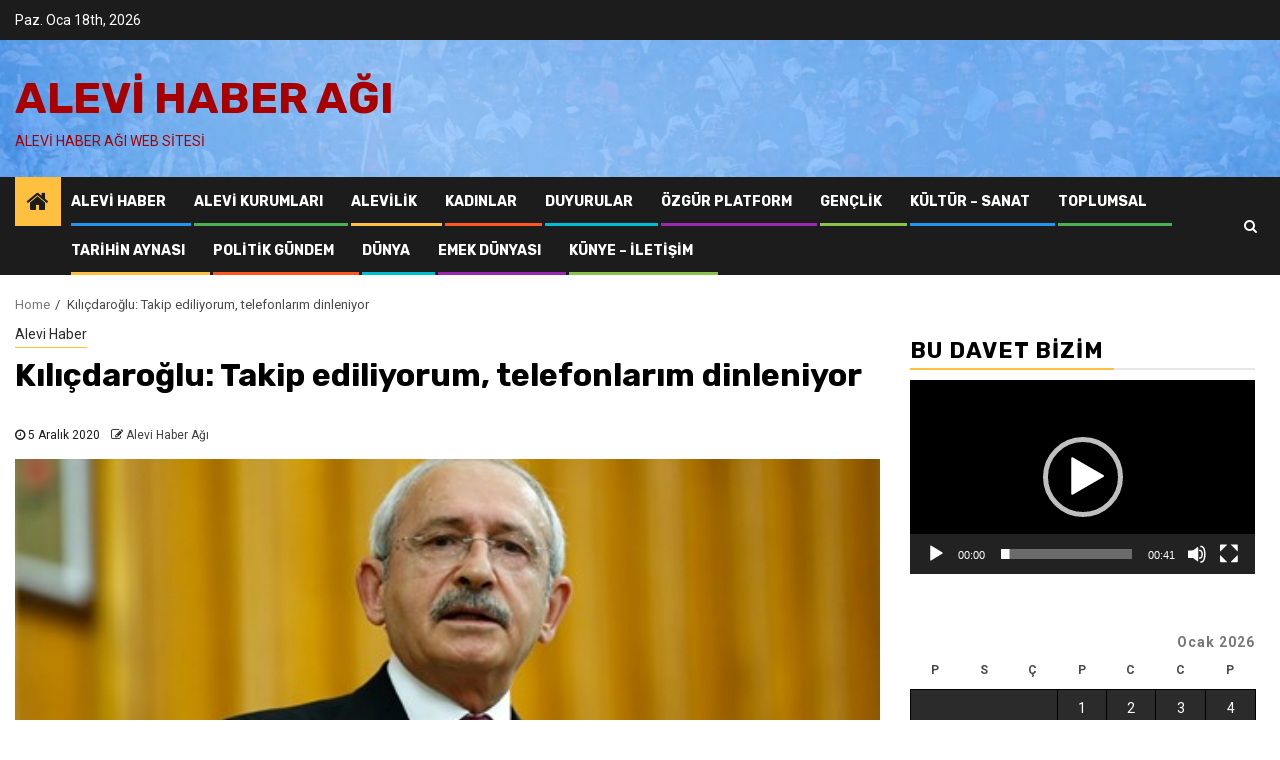

--- FILE ---
content_type: text/html; charset=UTF-8
request_url: https://www.alevihaberagi.com/16420-kilicdaroglu-takip-ediliyorum-telefonlarim-dinleniyor.html
body_size: 18520
content:
    <!doctype html>
<html lang="tr">
    <head>
        <meta charset="UTF-8">
        <meta name="viewport" content="width=device-width, initial-scale=1">
        <link rel="profile" href="http://gmpg.org/xfn/11">

        <title>Kılıçdaroğlu: Takip ediliyorum, telefonlarım dinleniyor &#8211; Alevi Haber Ağı</title>
<meta name='robots' content='max-image-preview:large' />
<link rel='dns-prefetch' href='//fonts.googleapis.com' />
<link rel="alternate" type="application/rss+xml" title="Alevi Haber Ağı &raquo; akışı" href="https://www.alevihaberagi.com/feed" />
<link rel="alternate" type="application/rss+xml" title="Alevi Haber Ağı &raquo; yorum akışı" href="https://www.alevihaberagi.com/comments/feed" />
<link rel="alternate" type="application/rss+xml" title="Alevi Haber Ağı &raquo; Kılıçdaroğlu: Takip ediliyorum, telefonlarım dinleniyor yorum akışı" href="https://www.alevihaberagi.com/16420-kilicdaroglu-takip-ediliyorum-telefonlarim-dinleniyor.html/feed" />
<link rel="alternate" title="oEmbed (JSON)" type="application/json+oembed" href="https://www.alevihaberagi.com/wp-json/oembed/1.0/embed?url=https%3A%2F%2Fwww.alevihaberagi.com%2F16420-kilicdaroglu-takip-ediliyorum-telefonlarim-dinleniyor.html" />
<link rel="alternate" title="oEmbed (XML)" type="text/xml+oembed" href="https://www.alevihaberagi.com/wp-json/oembed/1.0/embed?url=https%3A%2F%2Fwww.alevihaberagi.com%2F16420-kilicdaroglu-takip-ediliyorum-telefonlarim-dinleniyor.html&#038;format=xml" />
<style id='wp-img-auto-sizes-contain-inline-css' type='text/css'>
img:is([sizes=auto i],[sizes^="auto," i]){contain-intrinsic-size:3000px 1500px}
/*# sourceURL=wp-img-auto-sizes-contain-inline-css */
</style>
<style id='wp-emoji-styles-inline-css' type='text/css'>

	img.wp-smiley, img.emoji {
		display: inline !important;
		border: none !important;
		box-shadow: none !important;
		height: 1em !important;
		width: 1em !important;
		margin: 0 0.07em !important;
		vertical-align: -0.1em !important;
		background: none !important;
		padding: 0 !important;
	}
/*# sourceURL=wp-emoji-styles-inline-css */
</style>
<style id='wp-block-library-inline-css' type='text/css'>
:root{--wp-block-synced-color:#7a00df;--wp-block-synced-color--rgb:122,0,223;--wp-bound-block-color:var(--wp-block-synced-color);--wp-editor-canvas-background:#ddd;--wp-admin-theme-color:#007cba;--wp-admin-theme-color--rgb:0,124,186;--wp-admin-theme-color-darker-10:#006ba1;--wp-admin-theme-color-darker-10--rgb:0,107,160.5;--wp-admin-theme-color-darker-20:#005a87;--wp-admin-theme-color-darker-20--rgb:0,90,135;--wp-admin-border-width-focus:2px}@media (min-resolution:192dpi){:root{--wp-admin-border-width-focus:1.5px}}.wp-element-button{cursor:pointer}:root .has-very-light-gray-background-color{background-color:#eee}:root .has-very-dark-gray-background-color{background-color:#313131}:root .has-very-light-gray-color{color:#eee}:root .has-very-dark-gray-color{color:#313131}:root .has-vivid-green-cyan-to-vivid-cyan-blue-gradient-background{background:linear-gradient(135deg,#00d084,#0693e3)}:root .has-purple-crush-gradient-background{background:linear-gradient(135deg,#34e2e4,#4721fb 50%,#ab1dfe)}:root .has-hazy-dawn-gradient-background{background:linear-gradient(135deg,#faaca8,#dad0ec)}:root .has-subdued-olive-gradient-background{background:linear-gradient(135deg,#fafae1,#67a671)}:root .has-atomic-cream-gradient-background{background:linear-gradient(135deg,#fdd79a,#004a59)}:root .has-nightshade-gradient-background{background:linear-gradient(135deg,#330968,#31cdcf)}:root .has-midnight-gradient-background{background:linear-gradient(135deg,#020381,#2874fc)}:root{--wp--preset--font-size--normal:16px;--wp--preset--font-size--huge:42px}.has-regular-font-size{font-size:1em}.has-larger-font-size{font-size:2.625em}.has-normal-font-size{font-size:var(--wp--preset--font-size--normal)}.has-huge-font-size{font-size:var(--wp--preset--font-size--huge)}.has-text-align-center{text-align:center}.has-text-align-left{text-align:left}.has-text-align-right{text-align:right}.has-fit-text{white-space:nowrap!important}#end-resizable-editor-section{display:none}.aligncenter{clear:both}.items-justified-left{justify-content:flex-start}.items-justified-center{justify-content:center}.items-justified-right{justify-content:flex-end}.items-justified-space-between{justify-content:space-between}.screen-reader-text{border:0;clip-path:inset(50%);height:1px;margin:-1px;overflow:hidden;padding:0;position:absolute;width:1px;word-wrap:normal!important}.screen-reader-text:focus{background-color:#ddd;clip-path:none;color:#444;display:block;font-size:1em;height:auto;left:5px;line-height:normal;padding:15px 23px 14px;text-decoration:none;top:5px;width:auto;z-index:100000}html :where(.has-border-color){border-style:solid}html :where([style*=border-top-color]){border-top-style:solid}html :where([style*=border-right-color]){border-right-style:solid}html :where([style*=border-bottom-color]){border-bottom-style:solid}html :where([style*=border-left-color]){border-left-style:solid}html :where([style*=border-width]){border-style:solid}html :where([style*=border-top-width]){border-top-style:solid}html :where([style*=border-right-width]){border-right-style:solid}html :where([style*=border-bottom-width]){border-bottom-style:solid}html :where([style*=border-left-width]){border-left-style:solid}html :where(img[class*=wp-image-]){height:auto;max-width:100%}:where(figure){margin:0 0 1em}html :where(.is-position-sticky){--wp-admin--admin-bar--position-offset:var(--wp-admin--admin-bar--height,0px)}@media screen and (max-width:600px){html :where(.is-position-sticky){--wp-admin--admin-bar--position-offset:0px}}

/*# sourceURL=wp-block-library-inline-css */
</style><style id='global-styles-inline-css' type='text/css'>
:root{--wp--preset--aspect-ratio--square: 1;--wp--preset--aspect-ratio--4-3: 4/3;--wp--preset--aspect-ratio--3-4: 3/4;--wp--preset--aspect-ratio--3-2: 3/2;--wp--preset--aspect-ratio--2-3: 2/3;--wp--preset--aspect-ratio--16-9: 16/9;--wp--preset--aspect-ratio--9-16: 9/16;--wp--preset--color--black: #000000;--wp--preset--color--cyan-bluish-gray: #abb8c3;--wp--preset--color--white: #ffffff;--wp--preset--color--pale-pink: #f78da7;--wp--preset--color--vivid-red: #cf2e2e;--wp--preset--color--luminous-vivid-orange: #ff6900;--wp--preset--color--luminous-vivid-amber: #fcb900;--wp--preset--color--light-green-cyan: #7bdcb5;--wp--preset--color--vivid-green-cyan: #00d084;--wp--preset--color--pale-cyan-blue: #8ed1fc;--wp--preset--color--vivid-cyan-blue: #0693e3;--wp--preset--color--vivid-purple: #9b51e0;--wp--preset--gradient--vivid-cyan-blue-to-vivid-purple: linear-gradient(135deg,rgb(6,147,227) 0%,rgb(155,81,224) 100%);--wp--preset--gradient--light-green-cyan-to-vivid-green-cyan: linear-gradient(135deg,rgb(122,220,180) 0%,rgb(0,208,130) 100%);--wp--preset--gradient--luminous-vivid-amber-to-luminous-vivid-orange: linear-gradient(135deg,rgb(252,185,0) 0%,rgb(255,105,0) 100%);--wp--preset--gradient--luminous-vivid-orange-to-vivid-red: linear-gradient(135deg,rgb(255,105,0) 0%,rgb(207,46,46) 100%);--wp--preset--gradient--very-light-gray-to-cyan-bluish-gray: linear-gradient(135deg,rgb(238,238,238) 0%,rgb(169,184,195) 100%);--wp--preset--gradient--cool-to-warm-spectrum: linear-gradient(135deg,rgb(74,234,220) 0%,rgb(151,120,209) 20%,rgb(207,42,186) 40%,rgb(238,44,130) 60%,rgb(251,105,98) 80%,rgb(254,248,76) 100%);--wp--preset--gradient--blush-light-purple: linear-gradient(135deg,rgb(255,206,236) 0%,rgb(152,150,240) 100%);--wp--preset--gradient--blush-bordeaux: linear-gradient(135deg,rgb(254,205,165) 0%,rgb(254,45,45) 50%,rgb(107,0,62) 100%);--wp--preset--gradient--luminous-dusk: linear-gradient(135deg,rgb(255,203,112) 0%,rgb(199,81,192) 50%,rgb(65,88,208) 100%);--wp--preset--gradient--pale-ocean: linear-gradient(135deg,rgb(255,245,203) 0%,rgb(182,227,212) 50%,rgb(51,167,181) 100%);--wp--preset--gradient--electric-grass: linear-gradient(135deg,rgb(202,248,128) 0%,rgb(113,206,126) 100%);--wp--preset--gradient--midnight: linear-gradient(135deg,rgb(2,3,129) 0%,rgb(40,116,252) 100%);--wp--preset--font-size--small: 13px;--wp--preset--font-size--medium: 20px;--wp--preset--font-size--large: 36px;--wp--preset--font-size--x-large: 42px;--wp--preset--spacing--20: 0.44rem;--wp--preset--spacing--30: 0.67rem;--wp--preset--spacing--40: 1rem;--wp--preset--spacing--50: 1.5rem;--wp--preset--spacing--60: 2.25rem;--wp--preset--spacing--70: 3.38rem;--wp--preset--spacing--80: 5.06rem;--wp--preset--shadow--natural: 6px 6px 9px rgba(0, 0, 0, 0.2);--wp--preset--shadow--deep: 12px 12px 50px rgba(0, 0, 0, 0.4);--wp--preset--shadow--sharp: 6px 6px 0px rgba(0, 0, 0, 0.2);--wp--preset--shadow--outlined: 6px 6px 0px -3px rgb(255, 255, 255), 6px 6px rgb(0, 0, 0);--wp--preset--shadow--crisp: 6px 6px 0px rgb(0, 0, 0);}:where(.is-layout-flex){gap: 0.5em;}:where(.is-layout-grid){gap: 0.5em;}body .is-layout-flex{display: flex;}.is-layout-flex{flex-wrap: wrap;align-items: center;}.is-layout-flex > :is(*, div){margin: 0;}body .is-layout-grid{display: grid;}.is-layout-grid > :is(*, div){margin: 0;}:where(.wp-block-columns.is-layout-flex){gap: 2em;}:where(.wp-block-columns.is-layout-grid){gap: 2em;}:where(.wp-block-post-template.is-layout-flex){gap: 1.25em;}:where(.wp-block-post-template.is-layout-grid){gap: 1.25em;}.has-black-color{color: var(--wp--preset--color--black) !important;}.has-cyan-bluish-gray-color{color: var(--wp--preset--color--cyan-bluish-gray) !important;}.has-white-color{color: var(--wp--preset--color--white) !important;}.has-pale-pink-color{color: var(--wp--preset--color--pale-pink) !important;}.has-vivid-red-color{color: var(--wp--preset--color--vivid-red) !important;}.has-luminous-vivid-orange-color{color: var(--wp--preset--color--luminous-vivid-orange) !important;}.has-luminous-vivid-amber-color{color: var(--wp--preset--color--luminous-vivid-amber) !important;}.has-light-green-cyan-color{color: var(--wp--preset--color--light-green-cyan) !important;}.has-vivid-green-cyan-color{color: var(--wp--preset--color--vivid-green-cyan) !important;}.has-pale-cyan-blue-color{color: var(--wp--preset--color--pale-cyan-blue) !important;}.has-vivid-cyan-blue-color{color: var(--wp--preset--color--vivid-cyan-blue) !important;}.has-vivid-purple-color{color: var(--wp--preset--color--vivid-purple) !important;}.has-black-background-color{background-color: var(--wp--preset--color--black) !important;}.has-cyan-bluish-gray-background-color{background-color: var(--wp--preset--color--cyan-bluish-gray) !important;}.has-white-background-color{background-color: var(--wp--preset--color--white) !important;}.has-pale-pink-background-color{background-color: var(--wp--preset--color--pale-pink) !important;}.has-vivid-red-background-color{background-color: var(--wp--preset--color--vivid-red) !important;}.has-luminous-vivid-orange-background-color{background-color: var(--wp--preset--color--luminous-vivid-orange) !important;}.has-luminous-vivid-amber-background-color{background-color: var(--wp--preset--color--luminous-vivid-amber) !important;}.has-light-green-cyan-background-color{background-color: var(--wp--preset--color--light-green-cyan) !important;}.has-vivid-green-cyan-background-color{background-color: var(--wp--preset--color--vivid-green-cyan) !important;}.has-pale-cyan-blue-background-color{background-color: var(--wp--preset--color--pale-cyan-blue) !important;}.has-vivid-cyan-blue-background-color{background-color: var(--wp--preset--color--vivid-cyan-blue) !important;}.has-vivid-purple-background-color{background-color: var(--wp--preset--color--vivid-purple) !important;}.has-black-border-color{border-color: var(--wp--preset--color--black) !important;}.has-cyan-bluish-gray-border-color{border-color: var(--wp--preset--color--cyan-bluish-gray) !important;}.has-white-border-color{border-color: var(--wp--preset--color--white) !important;}.has-pale-pink-border-color{border-color: var(--wp--preset--color--pale-pink) !important;}.has-vivid-red-border-color{border-color: var(--wp--preset--color--vivid-red) !important;}.has-luminous-vivid-orange-border-color{border-color: var(--wp--preset--color--luminous-vivid-orange) !important;}.has-luminous-vivid-amber-border-color{border-color: var(--wp--preset--color--luminous-vivid-amber) !important;}.has-light-green-cyan-border-color{border-color: var(--wp--preset--color--light-green-cyan) !important;}.has-vivid-green-cyan-border-color{border-color: var(--wp--preset--color--vivid-green-cyan) !important;}.has-pale-cyan-blue-border-color{border-color: var(--wp--preset--color--pale-cyan-blue) !important;}.has-vivid-cyan-blue-border-color{border-color: var(--wp--preset--color--vivid-cyan-blue) !important;}.has-vivid-purple-border-color{border-color: var(--wp--preset--color--vivid-purple) !important;}.has-vivid-cyan-blue-to-vivid-purple-gradient-background{background: var(--wp--preset--gradient--vivid-cyan-blue-to-vivid-purple) !important;}.has-light-green-cyan-to-vivid-green-cyan-gradient-background{background: var(--wp--preset--gradient--light-green-cyan-to-vivid-green-cyan) !important;}.has-luminous-vivid-amber-to-luminous-vivid-orange-gradient-background{background: var(--wp--preset--gradient--luminous-vivid-amber-to-luminous-vivid-orange) !important;}.has-luminous-vivid-orange-to-vivid-red-gradient-background{background: var(--wp--preset--gradient--luminous-vivid-orange-to-vivid-red) !important;}.has-very-light-gray-to-cyan-bluish-gray-gradient-background{background: var(--wp--preset--gradient--very-light-gray-to-cyan-bluish-gray) !important;}.has-cool-to-warm-spectrum-gradient-background{background: var(--wp--preset--gradient--cool-to-warm-spectrum) !important;}.has-blush-light-purple-gradient-background{background: var(--wp--preset--gradient--blush-light-purple) !important;}.has-blush-bordeaux-gradient-background{background: var(--wp--preset--gradient--blush-bordeaux) !important;}.has-luminous-dusk-gradient-background{background: var(--wp--preset--gradient--luminous-dusk) !important;}.has-pale-ocean-gradient-background{background: var(--wp--preset--gradient--pale-ocean) !important;}.has-electric-grass-gradient-background{background: var(--wp--preset--gradient--electric-grass) !important;}.has-midnight-gradient-background{background: var(--wp--preset--gradient--midnight) !important;}.has-small-font-size{font-size: var(--wp--preset--font-size--small) !important;}.has-medium-font-size{font-size: var(--wp--preset--font-size--medium) !important;}.has-large-font-size{font-size: var(--wp--preset--font-size--large) !important;}.has-x-large-font-size{font-size: var(--wp--preset--font-size--x-large) !important;}
/*# sourceURL=global-styles-inline-css */
</style>

<style id='classic-theme-styles-inline-css' type='text/css'>
/*! This file is auto-generated */
.wp-block-button__link{color:#fff;background-color:#32373c;border-radius:9999px;box-shadow:none;text-decoration:none;padding:calc(.667em + 2px) calc(1.333em + 2px);font-size:1.125em}.wp-block-file__button{background:#32373c;color:#fff;text-decoration:none}
/*# sourceURL=/wp-includes/css/classic-themes.min.css */
</style>
<link rel='stylesheet' id='ssb-blocks-front-css-css' href='https://www.alevihaberagi.com/wp-content/plugins/simple-social-buttons/assets/css/blocks.style.css?ver=3.0.0' type='text/css' media='all' />
<link rel='stylesheet' id='ssb-front-css-css' href='https://www.alevihaberagi.com/wp-content/plugins/simple-social-buttons/assets/css/front.css?ver=3.0.0' type='text/css' media='all' />
<link rel='stylesheet' id='font-awesome-css' href='https://www.alevihaberagi.com/wp-content/themes/newsphere/assets/font-awesome/css/font-awesome.min.css?ver=6.9' type='text/css' media='all' />
<link rel='stylesheet' id='bootstrap-css' href='https://www.alevihaberagi.com/wp-content/themes/newsphere/assets/bootstrap/css/bootstrap.min.css?ver=6.9' type='text/css' media='all' />
<link rel='stylesheet' id='swiper-css' href='https://www.alevihaberagi.com/wp-content/themes/newsphere/assets/swiper/css/swiper.min.css?ver=6.9' type='text/css' media='all' />
<link rel='stylesheet' id='sidr-css' href='https://www.alevihaberagi.com/wp-content/themes/newsphere/assets/sidr/css/jquery.sidr.dark.css?ver=6.9' type='text/css' media='all' />
<link rel='stylesheet' id='magnific-popup-css' href='https://www.alevihaberagi.com/wp-content/themes/newsphere/assets/magnific-popup/magnific-popup.css?ver=6.9' type='text/css' media='all' />
<link rel='stylesheet' id='newsphere-google-fonts-css' href='https://fonts.googleapis.com/css?family=Roboto:100,300,400,500,700|Rubik:300,300i,400,400i,500,500i,700,700i,900,900i&#038;subset=latin,latin-ext' type='text/css' media='all' />
<link rel='stylesheet' id='newsphere-style-css' href='https://www.alevihaberagi.com/wp-content/themes/newsphere/style.css?ver=6.9' type='text/css' media='all' />
<script type="text/javascript" src="https://www.alevihaberagi.com/wp-content/plugins/simple-social-buttons/assets/js/blocks.frontend.js?ver=3.0.0" id="ssb-blocks-front-js-js"></script>
<script type="text/javascript" src="https://www.alevihaberagi.com/wp-includes/js/jquery/jquery.min.js?ver=3.7.1" id="jquery-core-js"></script>
<script type="text/javascript" src="https://www.alevihaberagi.com/wp-includes/js/jquery/jquery-migrate.min.js?ver=3.4.1" id="jquery-migrate-js"></script>
<script type="text/javascript" src="https://www.alevihaberagi.com/wp-content/plugins/simple-social-buttons/assets/js/front.js?ver=3.0.0" id="ssb-front-js-js"></script>
<link rel="https://api.w.org/" href="https://www.alevihaberagi.com/wp-json/" /><link rel="alternate" title="JSON" type="application/json" href="https://www.alevihaberagi.com/wp-json/wp/v2/posts/16420" /><link rel="EditURI" type="application/rsd+xml" title="RSD" href="https://www.alevihaberagi.com/xmlrpc.php?rsd" />
<meta name="generator" content="WordPress 6.9" />
<link rel="canonical" href="https://www.alevihaberagi.com/16420-kilicdaroglu-takip-ediliyorum-telefonlarim-dinleniyor.html" />
<link rel='shortlink' href='https://www.alevihaberagi.com/?p=16420' />
 <style media="screen">

		.simplesocialbuttons.simplesocialbuttons_inline .ssb-fb-like {
	  margin: ;
	}
		 /*inline margin*/
	
	
	
	
		.simplesocialbuttons.simplesocialbuttons_inline.simplesocial-flat-button-border button{
	  margin: ;
	}
	
	
			 /*margin-digbar*/

	
	
	
	
	
	
	
</style>

<!-- Open Graph Meta Tags generated by Simple Social Buttons 3.0.0 -->
<meta property="og:title" content="Kılıçdaroğlu: Takip ediliyorum, telefonlarım dinleniyor - Alevi Haber Ağı" />
<meta property="og:description" content="'Erdoğan'ın açtığı tazminat davalarının benim aleyhime sonuçlanması için seyyar hakimler var. O davaların hakimleri değişiyor, hakkımda daha önce aleyhimde karar veren hakimler atanıyor.'


İstanbul Büyükşehir Belediyesi Başkanı Ekrem İmamoğlu'na yönelik suikast gündemine ilişkin konuşan CHP Genel Başkanı Kemal Kılıçdaroğlu, "Telefonlarımızın dinlendiğini, takip edildiğimi biliyorum; eşimin, çocuklarımın silah alıp beni koruyacak halleri yok" diye konuştu.


CHP Genel Başkanı Kemal Kılıçdaroğlu, parti genel merkezinden" />
<meta property="og:url" content="https://www.alevihaberagi.com/16420-kilicdaroglu-takip-ediliyorum-telefonlarim-dinleniyor.html" />
<meta property="og:site_name" content="Alevi Haber Ağı" />
<meta property="og:image" content="https://www.alevihaberagi.com/wp-content/uploads/acik-1.jpg" />
<meta name="twitter:card" content="summary_large_image" />
<meta name="twitter:description" content="'Erdoğan'ın açtığı tazminat davalarının benim aleyhime sonuçlanması için seyyar hakimler var. O davaların hakimleri değişiyor, hakkımda daha önce aleyhimde karar veren hakimler atanıyor.'


İstanbul Büyükşehir Belediyesi Başkanı Ekrem İmamoğlu'na yönelik suikast gündemine ilişkin konuşan CHP Genel Başkanı Kemal Kılıçdaroğlu, "Telefonlarımızın dinlendiğini, takip edildiğimi biliyorum; eşimin, çocuklarımın silah alıp beni koruyacak halleri yok" diye konuştu.


CHP Genel Başkanı Kemal Kılıçdaroğlu, parti genel merkezinden" />
<meta name="twitter:title" content="Kılıçdaroğlu: Takip ediliyorum, telefonlarım dinleniyor - Alevi Haber Ağı" />
<meta property="twitter:image" content="https://www.alevihaberagi.com/wp-content/uploads/acik-1.jpg" />
<link rel="pingback" href="https://www.alevihaberagi.com/xmlrpc.php">        <style type="text/css">
                        body .header-style1 .top-header.data-bg:before,
            body .header-style1 .main-header.data-bg:before {
                background: rgba(0, 0, 0, 0);
            }

                        body .site-title a,
            .site-header .site-branding .site-title a:visited,
            .site-header .site-branding .site-title a:hover,
            .site-description {
                color: #a80000;
            }

            .header-layout-3 .site-header .site-branding .site-title,
            .site-branding .site-title {
                font-size: 44px;
            }

            @media only screen and (max-width: 640px) {
                .site-branding .site-title {
                    font-size: 40px;

                }
            }

            @media only screen and (max-width: 375px) {
                .site-branding .site-title {
                    font-size: 32px;

                }
            }

            
            

        </style>
        <style type="text/css" id="custom-background-css">
body.custom-background { background-color: #ffffff; }
</style>
	    <link rel='stylesheet' id='mediaelement-css' href='https://www.alevihaberagi.com/wp-includes/js/mediaelement/mediaelementplayer-legacy.min.css?ver=4.2.17' type='text/css' media='all' />
<link rel='stylesheet' id='wp-mediaelement-css' href='https://www.alevihaberagi.com/wp-includes/js/mediaelement/wp-mediaelement.min.css?ver=6.9' type='text/css' media='all' />
</head>

<body class="wp-singular post-template-default single single-post postid-16420 single-format-standard custom-background wp-theme-newsphere aft-default-mode aft-hide-comment-count-in-list aft-hide-minutes-read-in-list aft-hide-date-author-in-list default-content-layout align-content-left">

    <div id="af-preloader">
        <div class="af-preloader-wrap">
            <div class="af-sp af-sp-wave">
            </div>
        </div>
    </div>

<div id="page" class="site">
    <a class="skip-link screen-reader-text" href="#content">Skip to content</a>


        <header id="masthead" class="header-style1 header-layout-1">

                <div class="top-header">
        <div class="container-wrapper">
            <div class="top-bar-flex">
                <div class="top-bar-left col-2">

                    
                    <div class="date-bar-left">
                                                    <span class="topbar-date">
                                        Paz. Oca 18th, 2026                                     </span>

                                            </div>
                </div>

                <div class="top-bar-right col-2">
  						<span class="aft-small-social-menu">
  							  						</span>
                </div>
            </div>
        </div>

    </div>
<div class="main-header data-bg" data-background="https://www.alevihaberagi.com/wp-content/uploads/cropped-IMG-20250502-WA0006.jpg">
    <div class="container-wrapper">
        <div class="af-container-row af-flex-container">
            <div class="col-3 float-l pad">
                <div class="logo-brand">
                    <div class="site-branding">
                                                    <p class="site-title font-family-1">
                                <a href="https://www.alevihaberagi.com/"
                                   rel="home">Alevi Haber Ağı</a>
                            </p>
                        
                                                    <p class="site-description">Alevi Haber Ağı Web Sitesi</p>
                                            </div>
                </div>
            </div>
            <div class="col-66 float-l pad">
                            </div>
        </div>
    </div>

</div>

            <div class="header-menu-part">
                <div id="main-navigation-bar" class="bottom-bar">
                    <div class="navigation-section-wrapper">
                        <div class="container-wrapper">
                            <div class="header-middle-part">
                                <div class="navigation-container">
                                    <nav class="main-navigation clearfix">
                                                                                <span class="aft-home-icon">
                                                                                    <a href="https://www.alevihaberagi.com">
                                            <i class="fa fa-home" aria-hidden="true"></i>
                                        </a>
                                    </span>
                                                                                <span class="toggle-menu" aria-controls="primary-menu" aria-expanded="false">
                                        <span class="screen-reader-text">
                                            Primary Menu                                        </span>
                                        <i class="ham"></i>
                                    </span>


                                        <div class="menu main-menu menu-desktop show-menu-border"><ul id="primary-menu" class="menu"><li id="menu-item-51460" class="menu-item menu-item-type-taxonomy menu-item-object-category current-post-ancestor current-menu-parent current-post-parent menu-item-51460"><a href="https://www.alevihaberagi.com/kategori/haberleri">Alevi Haber</a></li>
<li id="menu-item-51463" class="menu-item menu-item-type-taxonomy menu-item-object-category menu-item-51463"><a href="https://www.alevihaberagi.com/kategori/alevi-kurumlari">Alevi Kurumları</a></li>
<li id="menu-item-51472" class="menu-item menu-item-type-taxonomy menu-item-object-category menu-item-51472"><a href="https://www.alevihaberagi.com/kategori/alevilik">Alevilik</a></li>
<li id="menu-item-51462" class="menu-item menu-item-type-taxonomy menu-item-object-category menu-item-51462"><a href="https://www.alevihaberagi.com/kategori/alevi-kadinlar">Kadınlar</a></li>
<li id="menu-item-51467" class="menu-item menu-item-type-taxonomy menu-item-object-category menu-item-51467"><a href="https://www.alevihaberagi.com/kategori/duyurular">Duyurular</a></li>
<li id="menu-item-51461" class="menu-item menu-item-type-taxonomy menu-item-object-category menu-item-51461"><a href="https://www.alevihaberagi.com/kategori/ozgur-platform">Özgür Platform</a></li>
<li id="menu-item-51465" class="menu-item menu-item-type-taxonomy menu-item-object-category menu-item-51465"><a href="https://www.alevihaberagi.com/kategori/genclik">Gençlik</a></li>
<li id="menu-item-51464" class="menu-item menu-item-type-taxonomy menu-item-object-category menu-item-51464"><a href="https://www.alevihaberagi.com/kategori/kultur-sanat">Kültür &#8211; Sanat</a></li>
<li id="menu-item-51466" class="menu-item menu-item-type-taxonomy menu-item-object-category menu-item-51466"><a href="https://www.alevihaberagi.com/kategori/toplumsal">Toplumsal</a></li>
<li id="menu-item-51468" class="menu-item menu-item-type-taxonomy menu-item-object-category menu-item-51468"><a href="https://www.alevihaberagi.com/kategori/tarihhin-aynasi">Tarihin Aynası</a></li>
<li id="menu-item-51469" class="menu-item menu-item-type-taxonomy menu-item-object-category menu-item-51469"><a href="https://www.alevihaberagi.com/kategori/politik-gundem">Politik Gündem</a></li>
<li id="menu-item-51470" class="menu-item menu-item-type-taxonomy menu-item-object-category menu-item-51470"><a href="https://www.alevihaberagi.com/kategori/dunya">Dünya</a></li>
<li id="menu-item-51471" class="menu-item menu-item-type-taxonomy menu-item-object-category menu-item-51471"><a href="https://www.alevihaberagi.com/kategori/emek-dunyasi">Emek Dünyası</a></li>
<li id="menu-item-51456" class="menu-item menu-item-type-post_type menu-item-object-page menu-item-51456"><a href="https://www.alevihaberagi.com/kunye-iletisim">Künye – İletişim</a></li>
</ul></div>                                    </nav>
                                </div>
                            </div>
                            <div class="header-right-part">

                                                                <div class="af-search-wrap">
                                    <div class="search-overlay">
                                        <a href="#" title="Search" class="search-icon">
                                            <i class="fa fa-search"></i>
                                        </a>
                                        <div class="af-search-form">
                                            <form role="search" method="get" class="search-form" action="https://www.alevihaberagi.com/">
				<label>
					<span class="screen-reader-text">Arama:</span>
					<input type="search" class="search-field" placeholder="Ara &hellip;" value="" name="s" />
				</label>
				<input type="submit" class="search-submit" value="Ara" />
			</form>                                        </div>
                                    </div>
                                </div>
                            </div>
                        </div>
                    </div>
                </div>
            </div>
        </header>

        <!-- end slider-section -->
        

    <div id="content" class="container-wrapper">


        <div class="af-breadcrumbs font-family-1 color-pad">
            <div role="navigation" aria-label="Breadcrumbs" class="breadcrumb-trail breadcrumbs" itemprop="breadcrumb"><ul class="trail-items" itemscope itemtype="http://schema.org/BreadcrumbList"><meta name="numberOfItems" content="2" /><meta name="itemListOrder" content="Ascending" /><li itemprop="itemListElement" itemscope itemtype="http://schema.org/ListItem" class="trail-item trail-begin"><a href="https://www.alevihaberagi.com" rel="home" itemprop="item"><span itemprop="name">Home</span></a><meta itemprop="position" content="1" /></li><li itemprop="itemListElement" itemscope itemtype="http://schema.org/ListItem" class="trail-item trail-end"><span itemprop="item"><span itemprop="name">Kılıçdaroğlu: Takip ediliyorum, telefonlarım dinleniyor</span></span><meta itemprop="position" content="2" /></li></ul></div>        </div>


            <div id="primary" class="content-area">
            <main id="main" class="site-main">
                                    <article id="post-16420" class="post-16420 post type-post status-publish format-standard has-post-thumbnail hentry category-haberleri">
                        <div class="entry-content-wrap read-single">
                                    <header class="entry-header pos-rel ">
            <div class="read-details marg-btm-lr">
                <div class="entry-header-details">
                                            <div class="figure-categories figure-categories-bg">
                            <ul class="cat-links"><li class="meta-category">
                             <a class="newsphere-categories category-color-1" href="https://www.alevihaberagi.com/kategori/haberleri" alt="View all posts in Alevi Haber"> 
                                 Alevi Haber
                             </a>
                        </li></ul>                        </div>
                    

                    <h1 class="entry-title">Kılıçdaroğlu: Takip ediliyorum, telefonlarım dinleniyor</h1>
                                            <span class="min-read-post-format">
                                                                                </span>
                        <div class="entry-meta">
                            
            <span class="author-links">

                            <span class="item-metadata posts-date">
                <i class="fa fa-clock-o"></i>
                    5 Aralık 2020            </span>
                            
                    <span class="item-metadata posts-author byline">
                    <i class="fa fa-pencil-square-o"></i>
            <a href="https://www.alevihaberagi.com/author/hasansubasi">
                Alevi Haber Ağı            </a>
        </span>
                
        </span>
                                </div>


                                                            </div>
            </div>

                            <div class="read-img pos-rel">
                                    <div class="post-thumbnail full-width-image">
                    <img width="500" height="260" src="https://www.alevihaberagi.com/wp-content/uploads/acik-1.jpg" class="attachment-newsphere-featured size-newsphere-featured wp-post-image" alt="" decoding="async" fetchpriority="high" srcset="https://www.alevihaberagi.com/wp-content/uploads/acik-1.jpg 500w, https://www.alevihaberagi.com/wp-content/uploads/acik-1-212x110.jpg 212w" sizes="(max-width: 500px) 100vw, 500px" />                </div>
            
                            <span class="min-read-post-format">

                                            </span>

                </div>
                    </header><!-- .entry-header -->

        <!-- end slider-section -->
                                    

    <div class="color-pad">
        <div class="entry-content read-details color-tp-pad no-color-pad">
            <div class="kvgmc6g5 cxmmr5t8 oygrvhab hcukyx3x c1et5uql ii04i59q">
<div dir="auto"></div>
</div>
<div class="o9v6fnle cxmmr5t8 oygrvhab hcukyx3x c1et5uql ii04i59q">
<div dir="auto">&#8216;Erdoğan&#8217;ın açtığı tazminat davalarının benim aleyhime sonuçlanması için seyyar hakimler var. O davaların hakimleri değişiyor, hakkımda daha önce aleyhimde karar veren hakimler atanıyor.&#8217;</div>
</div>
<div class="o9v6fnle cxmmr5t8 oygrvhab hcukyx3x c1et5uql ii04i59q">
<div dir="auto">İstanbul Büyükşehir Belediyesi Başkanı Ekrem İmamoğlu&#8217;na yönelik suikast gündemine ilişkin konuşan CHP Genel Başkanı Kemal Kılıçdaroğlu, &#8220;Telefonlarımızın dinlendiğini, takip edildiğimi biliyorum; eşimin, çocuklarımın silah alıp beni koruyacak halleri yok&#8221; diye konuştu.</div>
</div>
<div class="o9v6fnle cxmmr5t8 oygrvhab hcukyx3x c1et5uql ii04i59q">
<div dir="auto">CHP Genel Başkanı Kemal Kılıçdaroğlu, parti genel merkezinden T24&#8217;ün canlı yayınına katılarak gazeteci Murat Sabuncu&#8217;nun sorularını yanıtladı.</div>
</div>
<div class="o9v6fnle cxmmr5t8 oygrvhab hcukyx3x c1et5uql ii04i59q">
<div dir="auto">Partisine karşı yapılan eleştirilerin, açılan tazminat davalarının yanı sıra suç örgütü lideri Alaattin Çakıcı&#8217;dan tehditler geldiğinin belirtilmesi ve &#8220;Bunun ardı arkası kesilmiyor. Bu durumu neye bağlıyorsunuz?&#8221; sorusu üzerine Kılıçdaroğlu, eğitim, dış politika, ekonomi, toplumsal barış alanlarında çok sorunlu bir süreç yaşandığını, her alanda giderek derinleşen sorunlar bulunduğunu söyledi.</div>
</div>
<div class="o9v6fnle cxmmr5t8 oygrvhab hcukyx3x c1et5uql ii04i59q">
<div dir="auto">&#8216;TAKİP EDİLDİĞİMİ GAYET İYİ BİLİYORUM&#8217;</div>
</div>
<div class="o9v6fnle cxmmr5t8 oygrvhab hcukyx3x c1et5uql ii04i59q">
<div dir="auto">Suikast iddialarına ilişkin de konuşan Kılıçdaroğlu, &#8220;Benim, eşimin çocuklarımın telefonlarının dinlendiğini gayet iyi biliyorum. Takip edildiğimi de gayet iyi biliyorum&#8221; dedi. Kılıçdaroğlu, şöyle konuştu:</div>
</div>
<div class="o9v6fnle cxmmr5t8 oygrvhab hcukyx3x c1et5uql ii04i59q">
<div dir="auto">&#8220;Korumalar var. Ellerinden gelen çabayı gösteriyorlar. Ama benden rahatsız olan ciddi bir kesim var. İktidar kanadı da rahatsız. Ülkeyi yöneten birisi, eğer çıkarı ya da tehdidi yeraltı dünyasından sağlayarak ‘biz susturabiliriz’ gibi bir arayışa giriyorsa orada demokrasi, insan hakları bitmiştir. Orada otoriter rejim daha da otoriter bir sürecin içine girmiştir. ‘Aksi bir şey söyleyeni susturacağız. Yeraltı dünyasını harekete geçireceğiz, susturacaklar’ bunu düşünüyorlar. Ama bu bizi korkutmaz. Onlar çok kısır ve dar düşünüyorlar. Sanıyorlar ki bir kişiyi ortadan kaldırdığınız zaman sorunlar çözülür. Sorunlar çözülmez, tam tersine Türkiye kaos süreci içine girebilir.&#8221;</div>
</div>
<div class="o9v6fnle cxmmr5t8 oygrvhab hcukyx3x c1et5uql ii04i59q">
<div dir="auto">&#8216;İKİNCİ PARTİ KURUP HDP&#8217;Yİ PARÇALAMA ARAYIŞINDA&#8217;</div>
</div>
<div class="o9v6fnle cxmmr5t8 oygrvhab hcukyx3x c1et5uql ii04i59q">
<div dir="auto">&#8216;Yeni bir Kürt partisi kurmak istiyorlar&#8217; iddiasıyla ilgili soruya da yanıt veren Kılıçdaroğlu, &#8221; İktidar HDP&#8217;yi kendi yanına çekemeyince ikinci parti kurup HDP&#8217;yi parçalama arayışında. &#8216;İmralı ile görüşme yapabilir miyiz, ikna edebilir miyiz&#8217; gibi bilgiler geldi&#8221; diye konuştu.</div>
</div>
<div class="o9v6fnle cxmmr5t8 oygrvhab hcukyx3x c1et5uql ii04i59q">
<div dir="auto">&#8216;ERDOĞAN&#8217;IN HAKKIMDA AÇTIĞI DAVALARA BAKAN SEYYAR HAKİMLER VAR&#8217;</div>
</div>
<div class="o9v6fnle cxmmr5t8 oygrvhab hcukyx3x c1et5uql ii04i59q">
<div dir="auto">Kılıçdaroğlu&#8217;nun konuşmasından satır başları şöyle:</div>
</div>
<div class="o9v6fnle cxmmr5t8 oygrvhab hcukyx3x c1et5uql ii04i59q">
<div dir="auto">&#8220;Eleştiriye tahammül edemeyen bir iktidarla karşı karşıyayız. Eleştirdiğimiz için tehditler geliyor, &#8216;dokunulmazlıklarını kaldıracağız&#8217; diyorlar, &#8216;Kılıçdaroğlu&#8217;nun söylediği her şey yalan yalan yalan&#8230;&#8217; Hangisi yalan? Mesela ben, &#8216;Tank Palet Farikasını bir kuruş alamadan bedavaya Katar ordusuna verdiniz&#8217; dedim. Çıkıp desinler ki, &#8216;Bedava değil, ihale yaptık, şu ülkeler girdi, şu kazandı, şu kadar ihale bedeliyle bunu verdik.&#8217; Var mı, yok öyle bir şey. O zaman neresi yanlış bunun. Tahammül edemedikleri için baskı kuruyorlar, tehdit ediyorlar. Bir siyasi iktidar bu pozisyona düşmüşse artık o ülkeyi yönetemez. Eleştiriye tahammülü kalmamışsa, artık o ülkeyi yönetemez.&#8221;</div>
</div>
<div class="o9v6fnle cxmmr5t8 oygrvhab hcukyx3x c1et5uql ii04i59q">
<div dir="auto">“Erdoğan&#8217;ın açtığı tazminat davalarının benim aleyhime sonuçlanması için seyyar hakimler var. O davaların hakimleri değişiyor, hakkımda daha önce aleyhimde karar veren hakimler atanıyor. Bu davaları ben kazanırım. En son AİHM&#8217;de aleyhime verilen davayı kazandım. Beni üzen nokta şu, niye 13 bin Euro Hazine bana ödemek zorunda kalıyor. Benim söylediğimin neresi yanlış, tank paleti (fabrika) bedavaya verildi. Orduya kumpas kurdu mu kurdu. Kozmik odayı kim açtı, sen talimat verdin. O zaman hangi tazminatı açıyorsun. Kanun çıkardılar Yargıtay&#8217;a FETÖ&#8217;cüleri atadılar, Yargıtay&#8217;a 160 militan atadınız dedim mi dedim, sen atadın, neresi yalan, yalan değil. Dava açmasının nedeni şu, doğru olduğunu o da biliyor, acaba mahkum ettirirsem vatandaş Kılıçdaroğlu doğruları söylemedi diyecek. Böyle bir dünya bitti. Söylediğim her şey doğru.”</div>
</div>
<div class="o9v6fnle cxmmr5t8 oygrvhab hcukyx3x c1et5uql ii04i59q">
<div dir="auto">İTTİFAK: BUGÜNDEN BİR ARAYA GELMEK İÇİN ÇOK ERKEN</div>
</div>
<div class="o9v6fnle cxmmr5t8 oygrvhab hcukyx3x c1et5uql ii04i59q">
<div dir="auto">&#8220;Millet İttifakı seçimler döneminde oluşturuldu. Ana söylemi de demokrasi insan hakları basın özgürlüğü bağımsız yargıydı. Bir protokolümüz vardı.</div>
</div>
<div class="o9v6fnle cxmmr5t8 oygrvhab hcukyx3x c1et5uql ii04i59q">
<div dir="auto">Öncelikle Saray &#8216;acaba ben kendi iktidarımı sürdürmek için nasıl yasal düzenleme yapabilirim&#8217; arayışı içinde. Bu arayışı hayata geçirmek için MHP&#8217;yi ikna etmek zorunda. Bu arayış devam ediyor.</div>
</div>
<div class="o9v6fnle cxmmr5t8 oygrvhab hcukyx3x c1et5uql ii04i59q">
<div dir="auto">O arayışa göre yeni tablo çıkarsa siyaset de yeni tabloya göre kendini konumlandırır. Pozisyon böyle devam ederse demokrasi isteyenler bir araya gelecektir. Önümüzdeki seçimleri parti seçimi olarak görmüyorum . Önümüzdeki seçimler demokrasiden yana olanlarla otoriteden yana olanların seçimi. Demokrasi isteyenlerin ortak söylemi güçlendirilmiş parlamenter rejim. Neden güçlendirilmiş? Parlamenter rejim deyince eskiye dönmek değil, bir daha bu ülkeden iktidar krizi başka krizler çıkmasın diye yeni bir anayasa ile parlamentosu güçlendirilmiş bir rejim. Davutoğlu ve ekibi güzel bir çalışma yapmışlar. Benzer çalışmayı biz de yapıyoruz. İyi Parti, Saadet Partisi tarafından dillendirdi, Babacan da güçlendirilmiş parlamenter rejimi savunuyor.</div>
</div>
<div class="o9v6fnle cxmmr5t8 oygrvhab hcukyx3x c1et5uql ii04i59q">
<div dir="auto">Önümüzdeki süreç için bugünden bir araya gelmek için çok erken. Söylemde bir ortaklaşma var güçlendirilmiş parlamenter sistem üzerine. Önümüzdeki süreçte Türkiye&#8217;nin aydınlığa çıkabileceği demokrasiden yana siyasi partilerin bir araya gelip demokrasiyi getirmek için çaba harcayacaklarına inanıyorum.&#8221;</div>
</div>
<div class="saboxplugin-wrap" itemtype="http://schema.org/Person" itemscope itemprop="author"><div class="saboxplugin-gravatar"><img decoding="async" src="https://www.alevihaberagi.com/wp-content/uploads/aha-logo.png" alt="" itemprop="image"></div><div class="saboxplugin-authorname"><a href="https://www.alevihaberagi.com/author/hasansubasi" class="vcard author" rel="author" itemprop="url"><span class="fn" itemprop="name">Alevi Haber Ağı</span></a></div><div class="saboxplugin-desc"><div itemprop="description"><p>Sevgili Canlar, yoluna ve ikrarına bağlı olan her Alevi kendisini Alevi Haber Ağı’nın doğal bir muhabir olarak görmelidir.</p>
<p>Oturduğu mahallede, okuduğu okulda, çalıştığı iş yerinde, üyesi olduğu Cemevi’nde ve sokakat haber niteliği taşıyan her durmla ilgili bize görsel veya yazılı haber göndermelidir.<br />
Bu istemimiz Alevi kurum yöneticilerimiz içinde geçerlidir.</p>
<p>Alevi Haber Ağı: Gerçekleri yazacak… Geçekler yazılırken sende katkını sun can&#8230;<br />
Saygılar, sevgiler</p>
</div></div><div class="clearfix"></div></div><div class="simplesocialbuttons simplesocial-flat-button-border simplesocialbuttons_inline simplesocialbuttons-align-left post-16420 post  simplesocialbuttons-inline-no-animation">
<div class="fb-like ssb-fb-like" data-href="https://www.alevihaberagi.com/16420-kilicdaroglu-takip-ediliyorum-telefonlarim-dinleniyor.html" data-layout="button_count" data-action="like" data-size="small" data-show-faces="false" data-share="false"></div>
<button class="simplesocial-fb-share" target="_blank" data-href="https://www.facebook.com/sharer/sharer.php?u=https://www.alevihaberagi.com/16420-kilicdaroglu-takip-ediliyorum-telefonlarim-dinleniyor.html" onclick="javascript:window.open(this.dataset.href, '', 'menubar=no,toolbar=no,resizable=yes,scrollbars=yes,height=600,width=600');return false;"><span class="simplesocialtxt">Facebook </span> </button>
<button class="simplesocial-twt-share" data-href="https://twitter.com/share?text=K%C4%B1l%C4%B1%C3%A7daro%C4%9Flu%3A+Takip+ediliyorum%2C+telefonlar%C4%B1m+dinleniyor&url=https://www.alevihaberagi.com/16420-kilicdaroglu-takip-ediliyorum-telefonlarim-dinleniyor.html" rel="nofollow" onclick="javascript:window.open(this.dataset.href, '', 'menubar=no,toolbar=no,resizable=yes,scrollbars=yes,height=600,width=600');return false;"><span class="simplesocialtxt">Twitter</span> </button>
<button onclick="javascript:window.open(this.dataset.href, '_blank' );return false;" class="simplesocial-whatsapp-share" data-href="https://web.whatsapp.com/send?text=https://www.alevihaberagi.com/16420-kilicdaroglu-takip-ediliyorum-telefonlarim-dinleniyor.html"><span class="simplesocialtxt">WhatsApp</span></button>
<button class="simplesocial-msng-share"  onclick="javascript:window.open( this.dataset.href, '_blank',  'menubar=no,toolbar=no,resizable=yes,scrollbars=yes,height=600,width=600' );return false;" data-href="http://www.facebook.com/dialog/send?app_id=891268654262273&redirect_uri=https%3A%2F%2Fwww.alevihaberagi.com%2F16420-kilicdaroglu-takip-ediliyorum-telefonlarim-dinleniyor.html&link=https%3A%2F%2Fwww.alevihaberagi.com%2F16420-kilicdaroglu-takip-ediliyorum-telefonlarim-dinleniyor.html&display=popup" ><span class="simplesocialtxt">Messenger</span></button> 
<button onclick="javascript:window.location.href = this.dataset.href;return false;" class="simplesocial-email-share" data-href="mailto:?subject=K%C4%B1l%C4%B1%C3%A7daro%C4%9Flu%3A+Takip+ediliyorum%2C+telefonlar%C4%B1m+dinleniyor&body=https://www.alevihaberagi.com/16420-kilicdaroglu-takip-ediliyorum-telefonlarim-dinleniyor.html"><span class="simplesocialtxt">Email</span></button>
</div>
                            <div class="post-item-metadata entry-meta">
                                    </div>
                        
	<nav class="navigation post-navigation" aria-label="Continue Reading">
		<h2 class="screen-reader-text">Continue Reading</h2>
		<div class="nav-links"><div class="nav-previous"><a href="https://www.alevihaberagi.com/16414-hamm-da-asi-merkezi-olarak-friedenschule-kullanilacak.html" rel="prev"><span class="em-post-navigation">Previous</span> Hamm’ da Aşı Merkezi olarak Friedenschule kullanılacak</a></div><div class="nav-next"><a href="https://www.alevihaberagi.com/16422-gozaltinda-alinmistir-belgesine-ragmen-23-yildir-kayip.html" rel="next"><span class="em-post-navigation">Next</span> Gözaltında alınmıştır&#8217; belgesine rağmen 23 yıldır kayıp</a></div></div>
	</nav>                    </div><!-- .entry-content -->
    </div>
                        </div>
                        
<div class="promotionspace enable-promotionspace">

        <div class="af-reated-posts  col-ten">
                            <h4 class="widget-title header-after1">
                            <span class="header-after">
                                daha fazlası                            </span>
                </h4>
                        <div class="af-container-row clearfix">
                                    <div class="col-3 float-l pad latest-posts-grid af-sec-post" data-mh="latest-posts-grid">
                        <div class="read-single color-pad">
                            <div class="data-bg read-img pos-rel read-bg-img"data-background="https://www.alevihaberagi.com/wp-content/uploads/sor-bahar-720x380.jpg">
                                <img src="https://www.alevihaberagi.com/wp-content/uploads/sor-bahar-720x380.jpg">
                                <span class="min-read-post-format">
                                                                
                                </span>
                                <a href="https://www.alevihaberagi.com/58566-gutersloh-alevi-kultur-merkezi-akm-baskani-bahar-coskunvicdanin-sesi-birlik-yuruyusu-oldu.html"></a>
                                                            </div>
                            <div class="read-details color-tp-pad no-color-pad">
                                <div class="read-categories">
                                    <ul class="cat-links"><li class="meta-category">
                             <a class="newsphere-categories category-color-1" href="https://www.alevihaberagi.com/kategori/haberleri" alt="View all posts in Alevi Haber"> 
                                 Alevi Haber
                             </a>
                        </li></ul>                                </div>
                                <div class="read-title">
                                    <h4>
                                        <a href="https://www.alevihaberagi.com/58566-gutersloh-alevi-kultur-merkezi-akm-baskani-bahar-coskunvicdanin-sesi-birlik-yuruyusu-oldu.html">Gütersloh Alevi Kültür Merkezi Başkanı Bahar Coşkun:Vicdanın Sesi Birlik Yürüyüşü Oldu</a>
                                    </h4>
                                </div>
                                <div class="entry-meta">
                                    
            <span class="author-links">

                            <span class="item-metadata posts-date">
                <i class="fa fa-clock-o"></i>
                    18 Ocak 2026            </span>
                            
                    <span class="item-metadata posts-author byline">
                    <i class="fa fa-pencil-square-o"></i>
            <a href="https://www.alevihaberagi.com/author/hasansubasi">
                Alevi Haber Ağı            </a>
        </span>
                
        </span>
                                        </div>

                            </div>
                        </div>
                    </div>
                                    <div class="col-3 float-l pad latest-posts-grid af-sec-post" data-mh="latest-posts-grid">
                        <div class="read-single color-pad">
                            <div class="data-bg read-img pos-rel read-bg-img"data-background="https://www.alevihaberagi.com/wp-content/uploads/bulusam-720x380.jpeg">
                                <img src="https://www.alevihaberagi.com/wp-content/uploads/bulusam-720x380.jpeg">
                                <span class="min-read-post-format">
                                                                
                                </span>
                                <a href="https://www.alevihaberagi.com/58554-rojin-icin-adalet-komisyonlarindan-30-ocakta-ankaraya-buyuk-bulusma-cagrisi.html"></a>
                                                            </div>
                            <div class="read-details color-tp-pad no-color-pad">
                                <div class="read-categories">
                                    <ul class="cat-links"><li class="meta-category">
                             <a class="newsphere-categories category-color-1" href="https://www.alevihaberagi.com/kategori/haberleri" alt="View all posts in Alevi Haber"> 
                                 Alevi Haber
                             </a>
                        </li></ul>                                </div>
                                <div class="read-title">
                                    <h4>
                                        <a href="https://www.alevihaberagi.com/58554-rojin-icin-adalet-komisyonlarindan-30-ocakta-ankaraya-buyuk-bulusma-cagrisi.html">Rojin İçin Adalet Komisyonları’ndan 30 Ocak’ta Ankara’ya Büyük Buluşma çağrısı</a>
                                    </h4>
                                </div>
                                <div class="entry-meta">
                                    
            <span class="author-links">

                            <span class="item-metadata posts-date">
                <i class="fa fa-clock-o"></i>
                    17 Ocak 2026            </span>
                            
                    <span class="item-metadata posts-author byline">
                    <i class="fa fa-pencil-square-o"></i>
            <a href="https://www.alevihaberagi.com/author/hasansubasi">
                Alevi Haber Ağı            </a>
        </span>
                
        </span>
                                        </div>

                            </div>
                        </div>
                    </div>
                                    <div class="col-3 float-l pad latest-posts-grid af-sec-post" data-mh="latest-posts-grid">
                        <div class="read-single color-pad">
                            <div class="data-bg read-img pos-rel read-bg-img"data-background="https://www.alevihaberagi.com/wp-content/uploads/kayseri-720x380.webp">
                                <img src="https://www.alevihaberagi.com/wp-content/uploads/kayseri-720x380.webp">
                                <span class="min-read-post-format">
                                                                
                                </span>
                                <a href="https://www.alevihaberagi.com/58524-kayseride-alevi-kurumlarindan-chp-il-baskanligina-siyah-celenk.html"></a>
                                                            </div>
                            <div class="read-details color-tp-pad no-color-pad">
                                <div class="read-categories">
                                    <ul class="cat-links"><li class="meta-category">
                             <a class="newsphere-categories category-color-1" href="https://www.alevihaberagi.com/kategori/haberleri" alt="View all posts in Alevi Haber"> 
                                 Alevi Haber
                             </a>
                        </li></ul>                                </div>
                                <div class="read-title">
                                    <h4>
                                        <a href="https://www.alevihaberagi.com/58524-kayseride-alevi-kurumlarindan-chp-il-baskanligina-siyah-celenk.html">Kayseri’de Alevi Kurumlarından CHP İl Başkanlığı’na Siyah Çelenk</a>
                                    </h4>
                                </div>
                                <div class="entry-meta">
                                    
            <span class="author-links">

                            <span class="item-metadata posts-date">
                <i class="fa fa-clock-o"></i>
                    16 Ocak 2026            </span>
                            
                    <span class="item-metadata posts-author byline">
                    <i class="fa fa-pencil-square-o"></i>
            <a href="https://www.alevihaberagi.com/author/hasansubasi">
                Alevi Haber Ağı            </a>
        </span>
                
        </span>
                                        </div>

                            </div>
                        </div>
                    </div>
                            </div>

    </div>
</div>


                        
<div id="comments" class="comments-area">

		<div id="respond" class="comment-respond">
		<h3 id="reply-title" class="comment-reply-title">Bir yanıt yazın <small><a rel="nofollow" id="cancel-comment-reply-link" href="/16420-kilicdaroglu-takip-ediliyorum-telefonlarim-dinleniyor.html#respond" style="display:none;">Yanıtı iptal et</a></small></h3><form action="https://www.alevihaberagi.com/wp-comments-post.php" method="post" id="commentform" class="comment-form"><p class="comment-notes"><span id="email-notes">E-posta adresiniz yayınlanmayacak.</span> <span class="required-field-message">Gerekli alanlar <span class="required">*</span> ile işaretlenmişlerdir</span></p><p class="comment-form-comment"><label for="comment">Yorum <span class="required">*</span></label> <textarea id="comment" name="comment" cols="45" rows="8" maxlength="65525" required></textarea></p><p class="comment-form-author"><label for="author">Ad <span class="required">*</span></label> <input id="author" name="author" type="text" value="" size="30" maxlength="245" autocomplete="name" required /></p>
<p class="comment-form-email"><label for="email">E-posta <span class="required">*</span></label> <input id="email" name="email" type="email" value="" size="30" maxlength="100" aria-describedby="email-notes" autocomplete="email" required /></p>
<p class="comment-form-url"><label for="url">İnternet sitesi</label> <input id="url" name="url" type="url" value="" size="30" maxlength="200" autocomplete="url" /></p>
<p class="form-submit"><input name="submit" type="submit" id="submit" class="submit" value="Yorum gönder" /> <input type='hidden' name='comment_post_ID' value='16420' id='comment_post_ID' />
<input type='hidden' name='comment_parent' id='comment_parent' value='0' />
</p><p style="display: none;"><input type="hidden" id="akismet_comment_nonce" name="akismet_comment_nonce" value="4ef225c1aa" /></p><p style="display: none;"><input type="hidden" id="ak_js" name="ak_js" value="9"/></p></form>	</div><!-- #respond -->
	
</div><!-- #comments -->
                    </article>
                
            </main><!-- #main -->
        </div><!-- #primary -->
                



<div id="secondary" class="sidebar-area aft-sticky-sidebar">
    <div class="theiaStickySidebar">
        <aside class="widget-area color-pad">
            <div id="media_video-2" class="widget newsphere-widget widget_media_video"><h2 class="widget-title widget-title-1"><span>Bu davet bizim</span></h2><div style="width:100%;" class="wp-video"><video class="wp-video-shortcode" id="video-16420-1" preload="metadata" controls="controls"><source type="video/mp4" src="https://www.alevihaberagi.com/wp-content/uploads/TURAN-ESER-VIDEO-1.mp4?_=1" /><source type="video/mp4" src="https://www.alevihaberagi.com/wp-content/uploads/TURAN-ESER-VIDEO-1.mp4?_=1" /><a href="https://www.alevihaberagi.com/wp-content/uploads/TURAN-ESER-VIDEO-1.mp4">https://www.alevihaberagi.com/wp-content/uploads/TURAN-ESER-VIDEO-1.mp4</a></video></div></div><div id="calendar-2" class="widget newsphere-widget widget_calendar"><div id="calendar_wrap" class="calendar_wrap"><table id="wp-calendar" class="wp-calendar-table">
	<caption>Ocak 2026</caption>
	<thead>
	<tr>
		<th scope="col" aria-label="Pazartesi">P</th>
		<th scope="col" aria-label="Salı">S</th>
		<th scope="col" aria-label="Çarşamba">Ç</th>
		<th scope="col" aria-label="Perşembe">P</th>
		<th scope="col" aria-label="Cuma">C</th>
		<th scope="col" aria-label="Cumartesi">C</th>
		<th scope="col" aria-label="Pazar">P</th>
	</tr>
	</thead>
	<tbody>
	<tr>
		<td colspan="3" class="pad">&nbsp;</td><td><a href="https://www.alevihaberagi.com/date/2026/01/01" aria-label="Yazılar 1 January 2026 tarihinde yayınlandı">1</a></td><td><a href="https://www.alevihaberagi.com/date/2026/01/02" aria-label="Yazılar 2 January 2026 tarihinde yayınlandı">2</a></td><td><a href="https://www.alevihaberagi.com/date/2026/01/03" aria-label="Yazılar 3 January 2026 tarihinde yayınlandı">3</a></td><td><a href="https://www.alevihaberagi.com/date/2026/01/04" aria-label="Yazılar 4 January 2026 tarihinde yayınlandı">4</a></td>
	</tr>
	<tr>
		<td><a href="https://www.alevihaberagi.com/date/2026/01/05" aria-label="Yazılar 5 January 2026 tarihinde yayınlandı">5</a></td><td><a href="https://www.alevihaberagi.com/date/2026/01/06" aria-label="Yazılar 6 January 2026 tarihinde yayınlandı">6</a></td><td><a href="https://www.alevihaberagi.com/date/2026/01/07" aria-label="Yazılar 7 January 2026 tarihinde yayınlandı">7</a></td><td><a href="https://www.alevihaberagi.com/date/2026/01/08" aria-label="Yazılar 8 January 2026 tarihinde yayınlandı">8</a></td><td><a href="https://www.alevihaberagi.com/date/2026/01/09" aria-label="Yazılar 9 January 2026 tarihinde yayınlandı">9</a></td><td><a href="https://www.alevihaberagi.com/date/2026/01/10" aria-label="Yazılar 10 January 2026 tarihinde yayınlandı">10</a></td><td><a href="https://www.alevihaberagi.com/date/2026/01/11" aria-label="Yazılar 11 January 2026 tarihinde yayınlandı">11</a></td>
	</tr>
	<tr>
		<td><a href="https://www.alevihaberagi.com/date/2026/01/12" aria-label="Yazılar 12 January 2026 tarihinde yayınlandı">12</a></td><td><a href="https://www.alevihaberagi.com/date/2026/01/13" aria-label="Yazılar 13 January 2026 tarihinde yayınlandı">13</a></td><td><a href="https://www.alevihaberagi.com/date/2026/01/14" aria-label="Yazılar 14 January 2026 tarihinde yayınlandı">14</a></td><td><a href="https://www.alevihaberagi.com/date/2026/01/15" aria-label="Yazılar 15 January 2026 tarihinde yayınlandı">15</a></td><td><a href="https://www.alevihaberagi.com/date/2026/01/16" aria-label="Yazılar 16 January 2026 tarihinde yayınlandı">16</a></td><td><a href="https://www.alevihaberagi.com/date/2026/01/17" aria-label="Yazılar 17 January 2026 tarihinde yayınlandı">17</a></td><td id="today"><a href="https://www.alevihaberagi.com/date/2026/01/18" aria-label="Yazılar 18 January 2026 tarihinde yayınlandı">18</a></td>
	</tr>
	<tr>
		<td>19</td><td>20</td><td>21</td><td>22</td><td>23</td><td>24</td><td>25</td>
	</tr>
	<tr>
		<td>26</td><td>27</td><td>28</td><td>29</td><td>30</td><td>31</td>
		<td class="pad" colspan="1">&nbsp;</td>
	</tr>
	</tbody>
	</table><nav aria-label="Geçmiş ve gelecek aylar" class="wp-calendar-nav">
		<span class="wp-calendar-nav-prev"><a href="https://www.alevihaberagi.com/date/2025/12">&laquo; Ara</a></span>
		<span class="pad">&nbsp;</span>
		<span class="wp-calendar-nav-next">&nbsp;</span>
	</nav></div></div><div id="search-2" class="widget newsphere-widget widget_search"><form role="search" method="get" class="search-form" action="https://www.alevihaberagi.com/">
				<label>
					<span class="screen-reader-text">Arama:</span>
					<input type="search" class="search-field" placeholder="Ara &hellip;" value="" name="s" />
				</label>
				<input type="submit" class="search-submit" value="Ara" />
			</form></div><div id="text-2" class="widget newsphere-widget widget_text">			<div class="textwidget"></div>
		</div><div id="media_image-3" class="widget newsphere-widget widget_media_image"><img width="617" height="617" src="https://www.alevihaberagi.com/wp-content/uploads/AHALOGOSU2.png" class="image wp-image-1783  attachment-full size-full" alt="" style="max-width: 100%; height: auto;" decoding="async" loading="lazy" srcset="https://www.alevihaberagi.com/wp-content/uploads/AHALOGOSU2.png 617w, https://www.alevihaberagi.com/wp-content/uploads/AHALOGOSU2-500x500.png 500w" sizes="auto, (max-width: 617px) 100vw, 617px" /></div>        </aside>
    </div>
</div>

</div>



<footer class="site-footer">
        
            <div class="secondary-footer">
        <div class="container-wrapper">
            <div class="af-container-row clearfix af-flex-container">
                                    <div class="float-l pad color-pad col-1">
                        <div class="footer-nav-wrapper">
                        <div class="footer-navigation"><ul id="footer-menu" class="menu"><li id="menu-item-51474" class="menu-item menu-item-type-post_type menu-item-object-page menu-item-51474"><a href="https://www.alevihaberagi.com/icerik-ekle">İçerik Ekle</a></li>
<li id="menu-item-51475" class="menu-item menu-item-type-post_type menu-item-object-page menu-item-51475"><a href="https://www.alevihaberagi.com/icerik-yonetimi">İçerik Yönetimi</a></li>
<li id="menu-item-51476" class="menu-item menu-item-type-post_type menu-item-object-page menu-item-51476"><a href="https://www.alevihaberagi.com/kunye-iletisim">Künye – İletişim</a></li>
</ul></div>                        </div>
                    </div>
                                                </div>
        </div>
    </div>
            <div class="site-info">
        <div class="container-wrapper">
            <div class="af-container-row">
                <div class="col-1 color-pad">
                                                                Copyright &copy; All rights reserved.                                                                                    <span class="sep"> | </span>
                        Destek: <strong><a href="http://www.alevihaber.com" target="_blank" rel="dofollow"><b>Alevi Haber</b></a></strong></a> by AF themes.                                    </div>
            </div>
        </div>
    </div>
</footer>
</div>
<a id="scroll-up" class="secondary-color">
    <i class="fa fa-angle-up"></i>
</a>
<script type="speculationrules">
{"prefetch":[{"source":"document","where":{"and":[{"href_matches":"/*"},{"not":{"href_matches":["/wp-*.php","/wp-admin/*","/wp-content/uploads/*","/wp-content/*","/wp-content/plugins/*","/wp-content/themes/newsphere/*","/*\\?(.+)"]}},{"not":{"selector_matches":"a[rel~=\"nofollow\"]"}},{"not":{"selector_matches":".no-prefetch, .no-prefetch a"}}]},"eagerness":"conservative"}]}
</script>
		<div id="fb-root"></div>
		<script>(function(d, s, id) {
			var js, fjs = d.getElementsByTagName(s)[0];
			if (d.getElementById(id)) return;
			js = d.createElement(s); js.id = id;
			js.src = 'https://connect.facebook.net/en_US/sdk.js#xfbml=1&version=v2.11&appId=1158761637505872';
			fjs.parentNode.insertBefore(js, fjs);
		}(document, 'script', 'facebook-jssdk'));</script>
		<style type="text/css">.saboxplugin-wrap{-webkit-box-sizing:border-box;-moz-box-sizing:border-box;-ms-box-sizing:border-box;box-sizing:border-box;border:1px solid #eee;width:100%;clear:both;display:block;overflow:hidden;word-wrap:break-word;position:relative}.saboxplugin-wrap .saboxplugin-gravatar{float:left;padding:20px}.saboxplugin-wrap .saboxplugin-gravatar img{max-width:100px;height:auto;border-radius:0;}.saboxplugin-wrap .saboxplugin-authorname{font-size:18px;line-height:1;margin:20px 0 0 20px;display:block}.saboxplugin-wrap .saboxplugin-authorname a{text-decoration:none}.saboxplugin-wrap .saboxplugin-authorname a:focus{outline:0}.saboxplugin-wrap .saboxplugin-desc{display:block;margin:5px 20px}.saboxplugin-wrap .saboxplugin-desc a{text-decoration:underline}.saboxplugin-wrap .saboxplugin-desc p{margin:5px 0 12px}.saboxplugin-wrap .saboxplugin-web{margin:0 20px 15px;text-align:left}.saboxplugin-wrap .sab-web-position{text-align:right}.saboxplugin-wrap .saboxplugin-web a{color:#ccc;text-decoration:none}.saboxplugin-wrap .saboxplugin-socials{position:relative;display:block;background:#fcfcfc;padding:5px;border-top:1px solid #eee}.saboxplugin-wrap .saboxplugin-socials a svg{width:20px;height:20px}.saboxplugin-wrap .saboxplugin-socials a svg .st2{fill:#fff; transform-origin:center center;}.saboxplugin-wrap .saboxplugin-socials a svg .st1{fill:rgba(0,0,0,.3)}.saboxplugin-wrap .saboxplugin-socials a:hover{opacity:.8;-webkit-transition:opacity .4s;-moz-transition:opacity .4s;-o-transition:opacity .4s;transition:opacity .4s;box-shadow:none!important;-webkit-box-shadow:none!important}.saboxplugin-wrap .saboxplugin-socials .saboxplugin-icon-color{box-shadow:none;padding:0;border:0;-webkit-transition:opacity .4s;-moz-transition:opacity .4s;-o-transition:opacity .4s;transition:opacity .4s;display:inline-block;color:#fff;font-size:0;text-decoration:inherit;margin:5px;-webkit-border-radius:0;-moz-border-radius:0;-ms-border-radius:0;-o-border-radius:0;border-radius:0;overflow:hidden}.saboxplugin-wrap .saboxplugin-socials .saboxplugin-icon-grey{text-decoration:inherit;box-shadow:none;position:relative;display:-moz-inline-stack;display:inline-block;vertical-align:middle;zoom:1;margin:10px 5px;color:#444}.clearfix:after,.clearfix:before{content:' ';display:table;line-height:0;clear:both}.ie7 .clearfix{zoom:1}.saboxplugin-socials.sabox-colored .saboxplugin-icon-color .sab-twitch{border-color:#38245c}.saboxplugin-socials.sabox-colored .saboxplugin-icon-color .sab-addthis{border-color:#e91c00}.saboxplugin-socials.sabox-colored .saboxplugin-icon-color .sab-behance{border-color:#003eb0}.saboxplugin-socials.sabox-colored .saboxplugin-icon-color .sab-delicious{border-color:#06c}.saboxplugin-socials.sabox-colored .saboxplugin-icon-color .sab-deviantart{border-color:#036824}.saboxplugin-socials.sabox-colored .saboxplugin-icon-color .sab-digg{border-color:#00327c}.saboxplugin-socials.sabox-colored .saboxplugin-icon-color .sab-dribbble{border-color:#ba1655}.saboxplugin-socials.sabox-colored .saboxplugin-icon-color .sab-facebook{border-color:#1e2e4f}.saboxplugin-socials.sabox-colored .saboxplugin-icon-color .sab-flickr{border-color:#003576}.saboxplugin-socials.sabox-colored .saboxplugin-icon-color .sab-github{border-color:#264874}.saboxplugin-socials.sabox-colored .saboxplugin-icon-color .sab-google{border-color:#0b51c5}.saboxplugin-socials.sabox-colored .saboxplugin-icon-color .sab-googleplus{border-color:#96271a}.saboxplugin-socials.sabox-colored .saboxplugin-icon-color .sab-html5{border-color:#902e13}.saboxplugin-socials.sabox-colored .saboxplugin-icon-color .sab-instagram{border-color:#1630aa}.saboxplugin-socials.sabox-colored .saboxplugin-icon-color .sab-linkedin{border-color:#00344f}.saboxplugin-socials.sabox-colored .saboxplugin-icon-color .sab-pinterest{border-color:#5b040e}.saboxplugin-socials.sabox-colored .saboxplugin-icon-color .sab-reddit{border-color:#992900}.saboxplugin-socials.sabox-colored .saboxplugin-icon-color .sab-rss{border-color:#a43b0a}.saboxplugin-socials.sabox-colored .saboxplugin-icon-color .sab-sharethis{border-color:#5d8420}.saboxplugin-socials.sabox-colored .saboxplugin-icon-color .sab-skype{border-color:#00658a}.saboxplugin-socials.sabox-colored .saboxplugin-icon-color .sab-soundcloud{border-color:#995200}.saboxplugin-socials.sabox-colored .saboxplugin-icon-color .sab-spotify{border-color:#0f612c}.saboxplugin-socials.sabox-colored .saboxplugin-icon-color .sab-stackoverflow{border-color:#a95009}.saboxplugin-socials.sabox-colored .saboxplugin-icon-color .sab-steam{border-color:#006388}.saboxplugin-socials.sabox-colored .saboxplugin-icon-color .sab-user_email{border-color:#b84e05}.saboxplugin-socials.sabox-colored .saboxplugin-icon-color .sab-stumbleUpon{border-color:#9b280e}.saboxplugin-socials.sabox-colored .saboxplugin-icon-color .sab-tumblr{border-color:#10151b}.saboxplugin-socials.sabox-colored .saboxplugin-icon-color .sab-twitter{border-color:#0967a0}.saboxplugin-socials.sabox-colored .saboxplugin-icon-color .sab-vimeo{border-color:#0d7091}.saboxplugin-socials.sabox-colored .saboxplugin-icon-color .sab-windows{border-color:#003f71}.saboxplugin-socials.sabox-colored .saboxplugin-icon-color .sab-whatsapp{border-color:#003f71}.saboxplugin-socials.sabox-colored .saboxplugin-icon-color .sab-wordpress{border-color:#0f3647}.saboxplugin-socials.sabox-colored .saboxplugin-icon-color .sab-yahoo{border-color:#14002d}.saboxplugin-socials.sabox-colored .saboxplugin-icon-color .sab-youtube{border-color:#900}.saboxplugin-socials.sabox-colored .saboxplugin-icon-color .sab-xing{border-color:#000202}.saboxplugin-socials.sabox-colored .saboxplugin-icon-color .sab-mixcloud{border-color:#2475a0}.saboxplugin-socials.sabox-colored .saboxplugin-icon-color .sab-vk{border-color:#243549}.saboxplugin-socials.sabox-colored .saboxplugin-icon-color .sab-medium{border-color:#00452c}.saboxplugin-socials.sabox-colored .saboxplugin-icon-color .sab-quora{border-color:#420e00}.saboxplugin-socials.sabox-colored .saboxplugin-icon-color .sab-meetup{border-color:#9b181c}.saboxplugin-socials.sabox-colored .saboxplugin-icon-color .sab-goodreads{border-color:#000}.saboxplugin-socials.sabox-colored .saboxplugin-icon-color .sab-snapchat{border-color:#999700}.saboxplugin-socials.sabox-colored .saboxplugin-icon-color .sab-500px{border-color:#00557f}.saboxplugin-socials.sabox-colored .saboxplugin-icon-color .sab-mastodont{border-color:#185886}.sabox-plus-item{margin-bottom:20px}@media screen and (max-width:480px){.saboxplugin-wrap{text-align:center}.saboxplugin-wrap .saboxplugin-gravatar{float:none;padding:20px 0;text-align:center;margin:0 auto;display:block}.saboxplugin-wrap .saboxplugin-gravatar img{float:none;display:inline-block;display:-moz-inline-stack;vertical-align:middle;zoom:1}.saboxplugin-wrap .saboxplugin-desc{margin:0 10px 20px;text-align:center}.saboxplugin-wrap .saboxplugin-authorname{text-align:center;margin:10px 0 20px}}body .saboxplugin-authorname a,body .saboxplugin-authorname a:hover{box-shadow:none;-webkit-box-shadow:none}a.sab-profile-edit{font-size:16px!important;line-height:1!important}.sab-edit-settings a,a.sab-profile-edit{color:#0073aa!important;box-shadow:none!important;-webkit-box-shadow:none!important}.sab-edit-settings{margin-right:15px;position:absolute;right:0;z-index:2;bottom:10px;line-height:20px}.sab-edit-settings i{margin-left:5px}.saboxplugin-socials{line-height:1!important}.rtl .saboxplugin-wrap .saboxplugin-gravatar{float:right}.rtl .saboxplugin-wrap .saboxplugin-authorname{display:flex;align-items:center}.rtl .saboxplugin-wrap .saboxplugin-authorname .sab-profile-edit{margin-right:10px}.rtl .sab-edit-settings{right:auto;left:0}img.sab-custom-avatar{max-width:75px;}.saboxplugin-wrap .saboxplugin-desc a, .saboxplugin-wrap .saboxplugin-desc  {color:0 !important;}.saboxplugin-wrap .saboxplugin-socials .saboxplugin-icon-grey {color:0;}.saboxplugin-wrap .saboxplugin-authorname a,.saboxplugin-wrap .saboxplugin-authorname span {color:0;}.saboxplugin-wrap {margin-top:0px; margin-bottom:0px; padding: 0px 0px }.saboxplugin-wrap .saboxplugin-authorname {font-size:18px; line-height:25px;}.saboxplugin-wrap .saboxplugin-desc p, .saboxplugin-wrap .saboxplugin-desc {font-size:14px !important; line-height:21px !important;}.saboxplugin-wrap .saboxplugin-web {font-size:14px;}.saboxplugin-wrap .saboxplugin-socials a svg {width:18px;height:18px;}</style><script type="text/javascript" src="https://www.alevihaberagi.com/wp-content/themes/newsphere/js/navigation.js?ver=20151215" id="newsphere-navigation-js"></script>
<script type="text/javascript" src="https://www.alevihaberagi.com/wp-content/themes/newsphere/js/skip-link-focus-fix.js?ver=20151215" id="newsphere-skip-link-focus-fix-js"></script>
<script type="text/javascript" src="https://www.alevihaberagi.com/wp-content/themes/newsphere/assets/swiper/js/swiper.min.js?ver=6.9" id="swiper-js"></script>
<script type="text/javascript" src="https://www.alevihaberagi.com/wp-content/themes/newsphere/assets/bootstrap/js/bootstrap.min.js?ver=6.9" id="bootstrap-js"></script>
<script type="text/javascript" src="https://www.alevihaberagi.com/wp-content/themes/newsphere/assets/sidr/js/jquery.sidr.min.js?ver=6.9" id="sidr-js"></script>
<script type="text/javascript" src="https://www.alevihaberagi.com/wp-content/themes/newsphere/assets/magnific-popup/jquery.magnific-popup.min.js?ver=6.9" id="magnific-popup-js"></script>
<script type="text/javascript" src="https://www.alevihaberagi.com/wp-content/themes/newsphere/assets/jquery-match-height/jquery.matchHeight.min.js?ver=6.9" id="matchheight-js"></script>
<script type="text/javascript" src="https://www.alevihaberagi.com/wp-content/themes/newsphere/assets/marquee/jquery.marquee.js?ver=6.9" id="marquee-js"></script>
<script type="text/javascript" src="https://www.alevihaberagi.com/wp-content/themes/newsphere/assets/theiaStickySidebar/theia-sticky-sidebar.min.js?ver=6.9" id="sticky-sidebar-js"></script>
<script type="text/javascript" src="https://www.alevihaberagi.com/wp-content/themes/newsphere/assets/script.js?ver=6.9" id="newsphere-script-js"></script>
<script type="text/javascript" id="newsphere-pagination-js-js-extra">
/* <![CDATA[ */
var AFurl = {"dir":"left"};
//# sourceURL=newsphere-pagination-js-js-extra
/* ]]> */
</script>
<script type="text/javascript" src="https://www.alevihaberagi.com/wp-content/themes/newsphere/assets/pagination-script.js?ver=6.9" id="newsphere-pagination-js-js"></script>
<script type="text/javascript" src="https://www.alevihaberagi.com/wp-includes/js/comment-reply.min.js?ver=6.9" id="comment-reply-js" async="async" data-wp-strategy="async" fetchpriority="low"></script>
<script async="async" type="text/javascript" src="https://www.alevihaberagi.com/wp-content/plugins/akismet/_inc/form.js?ver=4.1.3" id="akismet-form-js"></script>
<script type="text/javascript" id="mediaelement-core-js-before">
/* <![CDATA[ */
var mejsL10n = {"language":"tr","strings":{"mejs.download-file":"Dosyay\u0131 indir","mejs.install-flash":"Flash oynat\u0131c\u0131n\u0131n etkin ya da kurulmam\u0131\u015f oldu\u011fu bir taray\u0131c\u0131 kullan\u0131yorsunuz. L\u00fctfen Flash oynat\u0131c\u0131 eklentinizi a\u00e7\u0131n ya da son s\u00fcr\u00fcm\u00fc https://get.adobe.com/flashplayer/ adresinden indirin","mejs.fullscreen":"Tam ekran","mejs.play":"Oynat","mejs.pause":"Durdur","mejs.time-slider":"Zaman ayar\u0131","mejs.time-help-text":"Sol/sa\u011f tu\u015flar\u0131 ile bir saniye, yukar\u0131/a\u015fa\u011f\u0131 tu\u015flar\u0131 ile 10 saniye ileri/geri atlay\u0131n.","mejs.live-broadcast":"Canl\u0131 yay\u0131n","mejs.volume-help-text":"Yukar\u0131/a\u015fa\u011f\u0131 tu\u015flar\u0131 ile sesi art\u0131r\u0131n ya da azalt\u0131n.","mejs.unmute":"Sesi a\u00e7","mejs.mute":"Sessiz","mejs.volume-slider":"Ses ayar\u0131","mejs.video-player":"Video oynat\u0131c\u0131","mejs.audio-player":"Ses oynat\u0131c\u0131","mejs.captions-subtitles":"Ba\u015fl\u0131klar/Alt yaz\u0131lar","mejs.captions-chapters":"B\u00f6l\u00fcmler","mejs.none":"Hi\u00e7biri","mejs.afrikaans":"Afrikanca","mejs.albanian":"Arnavut\u00e7a","mejs.arabic":"Arap\u00e7a","mejs.belarusian":"Beyaz Rus\u00e7a","mejs.bulgarian":"Bulgarca","mejs.catalan":"Katalanca","mejs.chinese":"\u00c7ince","mejs.chinese-simplified":"\u00c7ince (Basitle\u015ftirilmi\u015f)","mejs.chinese-traditional":"\u00c7ince (Geleneksel)","mejs.croatian":"H\u0131rvat\u00e7a","mejs.czech":"\u00c7ek\u00e7e","mejs.danish":"Danca","mejs.dutch":"Hollandal\u0131","mejs.english":"\u0130ngilizce","mejs.estonian":"Estonyaca","mejs.filipino":"Filipince","mejs.finnish":"Fince","mejs.french":"Frans\u0131z","mejs.galician":"Gali\u00e7yaca","mejs.german":"Almanca","mejs.greek":"Yunanca","mejs.haitian-creole":"Haiti kreyolu","mejs.hebrew":"\u0130branice","mejs.hindi":"Hint\u00e7e","mejs.hungarian":"Macarca","mejs.icelandic":"\u0130zlandaca","mejs.indonesian":"Endonezyaca","mejs.irish":"\u0130rlandaca","mejs.italian":"\u0130talyanca","mejs.japanese":"Japonca","mejs.korean":"Korece","mejs.latvian":"Letonca","mejs.lithuanian":"Litvanca","mejs.macedonian":"Makedonyaca","mejs.malay":"Malayaca","mejs.maltese":"Malta Dili","mejs.norwegian":"Norve\u00e7ce","mejs.persian":"Fars\u00e7a","mejs.polish":"Leh\u00e7e","mejs.portuguese":"Portekizce","mejs.romanian":"Romence","mejs.russian":"Rus\u00e7a","mejs.serbian":"S\u0131rp\u00e7a","mejs.slovak":"Slovak\u00e7a","mejs.slovenian":"Sloven Dili","mejs.spanish":"\u0130spanyolca","mejs.swahili":"Svahili Dili","mejs.swedish":"\u0130sve\u00e7\u00e7e","mejs.tagalog":"Tagalogca","mejs.thai":"Tay Dili","mejs.turkish":"T\u00fcrk\u00e7e","mejs.ukrainian":"Ukraynaca","mejs.vietnamese":"Vietnamca","mejs.welsh":"Galler Dili","mejs.yiddish":"Eskenazi Dili"}};
//# sourceURL=mediaelement-core-js-before
/* ]]> */
</script>
<script type="text/javascript" src="https://www.alevihaberagi.com/wp-includes/js/mediaelement/mediaelement-and-player.min.js?ver=4.2.17" id="mediaelement-core-js"></script>
<script type="text/javascript" src="https://www.alevihaberagi.com/wp-includes/js/mediaelement/mediaelement-migrate.min.js?ver=6.9" id="mediaelement-migrate-js"></script>
<script type="text/javascript" id="mediaelement-js-extra">
/* <![CDATA[ */
var _wpmejsSettings = {"pluginPath":"/wp-includes/js/mediaelement/","classPrefix":"mejs-","stretching":"responsive","audioShortcodeLibrary":"mediaelement","videoShortcodeLibrary":"mediaelement"};
//# sourceURL=mediaelement-js-extra
/* ]]> */
</script>
<script type="text/javascript" src="https://www.alevihaberagi.com/wp-includes/js/mediaelement/wp-mediaelement.min.js?ver=6.9" id="wp-mediaelement-js"></script>
<script type="text/javascript" src="https://www.alevihaberagi.com/wp-includes/js/mediaelement/renderers/vimeo.min.js?ver=4.2.17" id="mediaelement-vimeo-js"></script>
<script id="wp-emoji-settings" type="application/json">
{"baseUrl":"https://s.w.org/images/core/emoji/17.0.2/72x72/","ext":".png","svgUrl":"https://s.w.org/images/core/emoji/17.0.2/svg/","svgExt":".svg","source":{"concatemoji":"https://www.alevihaberagi.com/wp-includes/js/wp-emoji-release.min.js?ver=6.9"}}
</script>
<script type="module">
/* <![CDATA[ */
/*! This file is auto-generated */
const a=JSON.parse(document.getElementById("wp-emoji-settings").textContent),o=(window._wpemojiSettings=a,"wpEmojiSettingsSupports"),s=["flag","emoji"];function i(e){try{var t={supportTests:e,timestamp:(new Date).valueOf()};sessionStorage.setItem(o,JSON.stringify(t))}catch(e){}}function c(e,t,n){e.clearRect(0,0,e.canvas.width,e.canvas.height),e.fillText(t,0,0);t=new Uint32Array(e.getImageData(0,0,e.canvas.width,e.canvas.height).data);e.clearRect(0,0,e.canvas.width,e.canvas.height),e.fillText(n,0,0);const a=new Uint32Array(e.getImageData(0,0,e.canvas.width,e.canvas.height).data);return t.every((e,t)=>e===a[t])}function p(e,t){e.clearRect(0,0,e.canvas.width,e.canvas.height),e.fillText(t,0,0);var n=e.getImageData(16,16,1,1);for(let e=0;e<n.data.length;e++)if(0!==n.data[e])return!1;return!0}function u(e,t,n,a){switch(t){case"flag":return n(e,"\ud83c\udff3\ufe0f\u200d\u26a7\ufe0f","\ud83c\udff3\ufe0f\u200b\u26a7\ufe0f")?!1:!n(e,"\ud83c\udde8\ud83c\uddf6","\ud83c\udde8\u200b\ud83c\uddf6")&&!n(e,"\ud83c\udff4\udb40\udc67\udb40\udc62\udb40\udc65\udb40\udc6e\udb40\udc67\udb40\udc7f","\ud83c\udff4\u200b\udb40\udc67\u200b\udb40\udc62\u200b\udb40\udc65\u200b\udb40\udc6e\u200b\udb40\udc67\u200b\udb40\udc7f");case"emoji":return!a(e,"\ud83e\u1fac8")}return!1}function f(e,t,n,a){let r;const o=(r="undefined"!=typeof WorkerGlobalScope&&self instanceof WorkerGlobalScope?new OffscreenCanvas(300,150):document.createElement("canvas")).getContext("2d",{willReadFrequently:!0}),s=(o.textBaseline="top",o.font="600 32px Arial",{});return e.forEach(e=>{s[e]=t(o,e,n,a)}),s}function r(e){var t=document.createElement("script");t.src=e,t.defer=!0,document.head.appendChild(t)}a.supports={everything:!0,everythingExceptFlag:!0},new Promise(t=>{let n=function(){try{var e=JSON.parse(sessionStorage.getItem(o));if("object"==typeof e&&"number"==typeof e.timestamp&&(new Date).valueOf()<e.timestamp+604800&&"object"==typeof e.supportTests)return e.supportTests}catch(e){}return null}();if(!n){if("undefined"!=typeof Worker&&"undefined"!=typeof OffscreenCanvas&&"undefined"!=typeof URL&&URL.createObjectURL&&"undefined"!=typeof Blob)try{var e="postMessage("+f.toString()+"("+[JSON.stringify(s),u.toString(),c.toString(),p.toString()].join(",")+"));",a=new Blob([e],{type:"text/javascript"});const r=new Worker(URL.createObjectURL(a),{name:"wpTestEmojiSupports"});return void(r.onmessage=e=>{i(n=e.data),r.terminate(),t(n)})}catch(e){}i(n=f(s,u,c,p))}t(n)}).then(e=>{for(const n in e)a.supports[n]=e[n],a.supports.everything=a.supports.everything&&a.supports[n],"flag"!==n&&(a.supports.everythingExceptFlag=a.supports.everythingExceptFlag&&a.supports[n]);var t;a.supports.everythingExceptFlag=a.supports.everythingExceptFlag&&!a.supports.flag,a.supports.everything||((t=a.source||{}).concatemoji?r(t.concatemoji):t.wpemoji&&t.twemoji&&(r(t.twemoji),r(t.wpemoji)))});
//# sourceURL=https://www.alevihaberagi.com/wp-includes/js/wp-emoji-loader.min.js
/* ]]> */
</script>
<script type='text/javascript'>!function(d,s,id){var js,fjs=d.getElementsByTagName(s)[0],p=/^http:/.test(d.location)?'http':'https';if(!d.getElementById(id)){js=d.createElement(s);js.id=id;js.src=p+'://static1.twitcount.com/js/twitcount.js';fjs.parentNode.insertBefore(js,fjs);}}(document, 'script', 'twitcount_plugins');</script>
</body>
</html>
